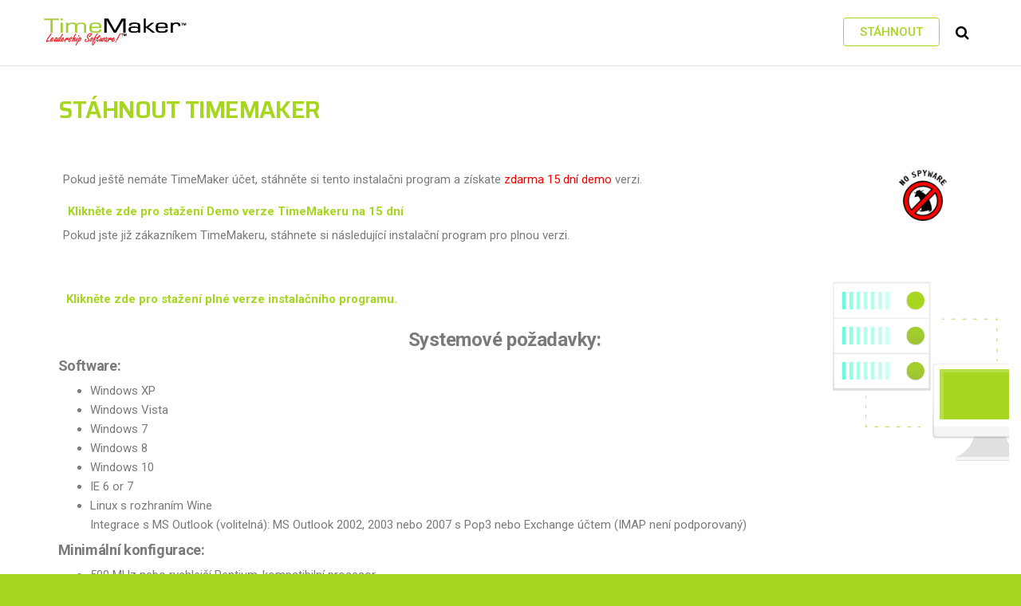

--- FILE ---
content_type: text/css
request_url: https://www.timemaker.cz/wp-content/uploads/elementor/css/post-22.css?ver=1636045468
body_size: 5442
content:
.elementor-22 .elementor-element.elementor-element-74ad760.ob-is-breaking-bad > .elementor-container > .elementor-row, .elementor-22 .elementor-element.elementor-element-74ad760.ob-is-breaking-bad > .elementor-container{justify-content:flex-start !important;flex-direction:row;}.elementor-22 .elementor-element.elementor-element-74ad760.ob-is-breaking-bad.ob-bb-inner > .elementor-container > .elementor-row, .elementor-22 .elementor-element.elementor-element-74ad760.ob-is-breaking-bad.ob-bb-inner > .elementor-container{justify-content:flex-start !important;flex-direction:row;}.elementor-22 .elementor-element.elementor-element-74ad760.ob-is-breaking-bad.ob-is-glider > .elementor-container.swiper-container-vertical > .elementor-row, .elementor-22 .elementor-element.elementor-element-74ad760.ob-is-breaking-bad.ob-is-glider > .elementor-container.swiper-container-vertical{flex-direction:column;}.elementor-22 .elementor-element.elementor-element-74ad760.ob-is-breaking-bad.ob-is-glider.ob-bb-inner > .elementor-container.swiper-container-vertical > .elementor-row, .elementor-22 .elementor-element.elementor-element-74ad760.ob-is-breaking-bad.ob-is-glider.ob-bb-inner > .elementor-container.swiper-container-vertical{flex-direction:column;}.elementor-22 .elementor-element.elementor-element-74ad760.ob-is-breaking-bad.ob-bb-inner{width:100%;flex:unset;align-self:inherit;}.elementor-22 .elementor-element.elementor-element-cd67140.elementor-column{align-self:inherit;cursor:default;}.elementor-22 .elementor-element.elementor-element-cd67140.ob-is-pseudo > .elementor-element-populated:after{transform:rotate(0deg);}.elementor-22 .elementor-element.elementor-element-21fb4d3 .elementor-heading-title{font-family:"Saira", Sans-serif;font-weight:600;}.elementor-22 .elementor-element.elementor-element-21fb4d3.ob-harakiri{writing-mode:inherit;}.elementor-22 .elementor-element.elementor-element-21fb4d3.ob-harakiri .elementor-heading-title{writing-mode:inherit;}.elementor-22 .elementor-element.elementor-element-21fb4d3.ob-harakiri .elementor-widget-container > div{writing-mode:inherit;}.elementor-22 .elementor-element.elementor-element-21fb4d3 .elementor-widget-container{mix-blend-mode:inherit;}.elementor-22 .elementor-element.elementor-element-21fb4d3.ob-has-background-overlay > .elementor-widget-container:after{width:100%;height:100%;top:0%;left:0%;transform:rotate(0deg);}.elementor-22 .elementor-element.elementor-element-7f15ca8.ob-is-breaking-bad > .elementor-container > .elementor-row, .elementor-22 .elementor-element.elementor-element-7f15ca8.ob-is-breaking-bad > .elementor-container{justify-content:flex-start !important;flex-direction:row;}.elementor-22 .elementor-element.elementor-element-7f15ca8.ob-is-breaking-bad.ob-bb-inner > .elementor-container > .elementor-row, .elementor-22 .elementor-element.elementor-element-7f15ca8.ob-is-breaking-bad.ob-bb-inner > .elementor-container{justify-content:flex-start !important;flex-direction:row;}.elementor-22 .elementor-element.elementor-element-7f15ca8.ob-is-breaking-bad.ob-is-glider > .elementor-container.swiper-container-vertical > .elementor-row, .elementor-22 .elementor-element.elementor-element-7f15ca8.ob-is-breaking-bad.ob-is-glider > .elementor-container.swiper-container-vertical{flex-direction:column;}.elementor-22 .elementor-element.elementor-element-7f15ca8.ob-is-breaking-bad.ob-is-glider.ob-bb-inner > .elementor-container.swiper-container-vertical > .elementor-row, .elementor-22 .elementor-element.elementor-element-7f15ca8.ob-is-breaking-bad.ob-is-glider.ob-bb-inner > .elementor-container.swiper-container-vertical{flex-direction:column;}.elementor-22 .elementor-element.elementor-element-7f15ca8.ob-is-breaking-bad.ob-bb-inner{width:100%;flex:unset;align-self:inherit;}.elementor-22 .elementor-element.elementor-element-7f15ca8:not(.elementor-motion-effects-element-type-background), .elementor-22 .elementor-element.elementor-element-7f15ca8 > .elementor-motion-effects-container > .elementor-motion-effects-layer{background-image:url("https://www.timemaker.cz/wp-content/uploads/2020/11/undraw_server_q2pb.png");background-position:67.2em 166px;background-repeat:no-repeat;background-size:27% auto;}.elementor-22 .elementor-element.elementor-element-7f15ca8{transition:background 0.3s, border 0.3s, border-radius 0.3s, box-shadow 0.3s;}.elementor-22 .elementor-element.elementor-element-7f15ca8 > .elementor-background-overlay{transition:background 0.3s, border-radius 0.3s, opacity 0.3s;}.elementor-22 .elementor-element.elementor-element-06f8359.elementor-column{align-self:inherit;cursor:default;}.elementor-22 .elementor-element.elementor-element-06f8359.ob-is-pseudo > .elementor-element-populated:after{transform:rotate(0deg);}.elementor-22 .elementor-element.elementor-element-84b283f.ob-harakiri{writing-mode:inherit;}.elementor-22 .elementor-element.elementor-element-84b283f.ob-harakiri .elementor-heading-title{writing-mode:inherit;}.elementor-22 .elementor-element.elementor-element-84b283f.ob-harakiri .elementor-widget-container > div{writing-mode:inherit;}.elementor-22 .elementor-element.elementor-element-84b283f .elementor-widget-container{mix-blend-mode:inherit;}.elementor-22 .elementor-element.elementor-element-84b283f.ob-has-background-overlay > .elementor-widget-container:after{width:100%;height:100%;top:0%;left:0%;transform:rotate(0deg);}html, body{overflow-x:auto;}@media(max-width:1024px){}@media(max-width:767px){}